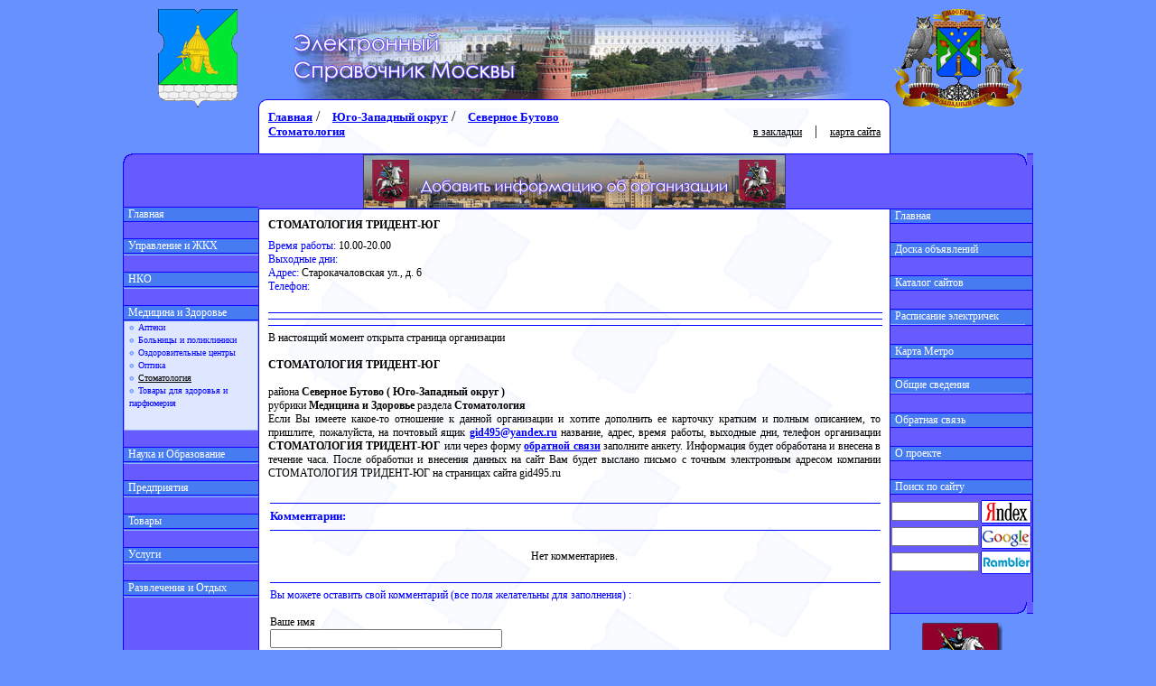

--- FILE ---
content_type: text/html
request_url: http://www.gid495.ru/reg.php?id=08070504013
body_size: 6138
content:
<html><head>
<meta name="Description" content="СТОМАТОЛОГИЯ ТРИДЕНТ-ЮГ Стоматология Северное Бутово Юго-Западный округ" />
<meta name="Keywords" content="СТОМАТОЛОГИЯ ТРИДЕНТ-ЮГ, Стоматология, Северное Бутово, Юго-Западный округ" />
<title>СТОМАТОЛОГИЯ ТРИДЕНТ-ЮГ - Стоматология - Северное Бутово - Юго-Западный округ</title>
<meta http-equiv="Content-Type" content="text/html; charset=windows-1251">
<link rel="stylesheet" type="text/css" href="styles/sddm_index.css" />
</head>
<body leftmargin="0" topmargin="0" marginwidth="0" marginheight="0" class="bgs_1" onLoad="mcaRestart(document.all['div5'])">
<table width="1000" border="0" cellpadding="0" cellspacing="0" align="center" class="bgs_1">
  <tr>
	<td height="10" class="bgs_1" colspan="7"></td>
  <tr>
  <td width="40"  height="110" rowspan="2"></td>
  <td width="88"  height="110" rowspan="2"><a href="district.php?id=0807"><img src="img/rayon_gerbs/8-7.gif" width="88" height="110" alt="Перейти на страницу райнона" border="0"></a></td>  <td width="23"  height="110" rowspan="2"></td>
  <td width="700" height="100"><a href="index.php"><img src="img/head_logo.jpg" width="700" height="100" alt="Перейти на главную страницу" border="0"></a></td>
  <td width="150"  height="110" rowspan="2"><a href="okrug.php?m=8"><img src="img/okrug_gerbs/gerb_okruga_8.gif"  alt="Перейти на страницу округа" border="0"></a></td>  <td width="31"  height="110" rowspan="2"></td>
 </tr>
 <tr>
  <td width="700" height="10"><img src="img/head_perehod.gif" width="700" height="10" alt=""></td>
 </tr>
 
	<tr>
		<td width="150" class="bgs_1" valign="top" colspan="3" height="100%">
		 <table width="150" border="0" align="left" cellpadding="0" cellspacing="0">
		  <tr>
		   <td colspan="2" width="150" height="50"></td>
		  </tr>
		  <tr>
		   <td colspan="2" width="150" background="img/menu_top_bg.gif" height="13"></td>
		  </tr>
		  <tr>
		   <td width="1" valign="top" bgcolor="#1200ff" ><img border="0" alt="" width="1" height="1" src="img/spacer.gif"></td>
		   <td width="149" valign="top" bgcolor="#675bff">
		   
<!-- LEFT COLUMN -->
<br><br>
<script language="JavaScript" type="text/javascript" src="scripts/menu.js"></script>
</tr><tr><td height="10" width="1" bgcolor="blue"></td><td bgcolor="#675bff"></td></tr>
<tr>
<td width="1" valign="top" bgcolor="#1200ff" ><img border="0" alt="" width="1" height="1" src="img/spacer.gif"></td><td width="149" valign="top" bgcolor="#675bff"><div class="mainDiv" state="0">
<div class="topItem" classOut="topItem" classOver="topItemOver" ><img border="0" height="1" width="149" src="img/menu_hr_line.gif"><a class="topItemA" href="http://www.gid495.ru"><img border="0" width="5" height="5" src="img/spacer.gif">Главная</a><img border="0" height="1" width="149" src="img/menu_hr_line.gif"></div>
</div></div><br></td></tr>

<tr>
<td width="1" valign="top" bgcolor="#1200ff" ><img border="0" alt="" width="1" height="1" src="img/spacer.gif"></td><td width="149" valign="top" bgcolor="#675bff"><div class="mainDiv" state="0">
<div name="div3" id="div3" class="topItem" classOut="topItem" classOver="topItemOver" onMouseOver="Init(this);" ><img border="0" height="1" width="149" src="img/menu_hr_line.gif"><a class="topItemA"><img border="0" width="5" height="5" src="img/spacer.gif">Управление и ЖКХ</a><img border="0" height="1" width="149" src="img/menu_hr_line.gif"></div>
<div class="dropMenu" ><div class="subMenu" state="0">
<span class="subItem" classOut="subItem" classOver="subItemOver">
<a href="list.php?id=08070300"><img src="img/bullet_01.gif" width="10" height="10" border="0">Жилищно-коммунальное хозяйство</a><br></span>
<span class="subItem" classOut="subItem" classOver="subItemOver">
<a href="list.php?id=08070301"><img src="img/bullet_01.gif" width="10" height="10" border="0">Муниципалитет</a><br></span>
<span class="subItem" classOut="subItem" classOver="subItemOver">
<a href="list.php?id=08070302"><img src="img/bullet_01.gif" width="10" height="10" border="0">Порядок и закон</a><br></span>
<span class="subItem" classOut="subItem" classOver="subItemOver">
<a href="list.php?id=08070303"><img src="img/bullet_01.gif" width="10" height="10" border="0">Управа</a><br></span>
<span class="subItem" classOut="subItem" classOver="subItemOver">
<a href="list.php?id=08070304"><img src="img/bullet_01.gif" width="10" height="10" border="0">Другие службы управления</a><br></span>
</div></div></div><br></td></tr>

<tr>
<td width="1" valign="top" bgcolor="#1200ff" ><img border="0" alt="" width="1" height="1" src="img/spacer.gif"></td><td width="149" valign="top" bgcolor="#675bff"><div class="mainDiv" state="0">
<div name="div4" id="div4" class="topItem" classOut="topItem" classOver="topItemOver" onMouseOver="Init(this);" ><img border="0" height="1" width="149" src="img/menu_hr_line.gif"><a class="topItemA"><img border="0" width="5" height="5" src="img/spacer.gif">НКО</a><img border="0" height="1" width="149" src="img/menu_hr_line.gif"></div>
<div class="dropMenu" ><div class="subMenu" state="0">
<span class="subItem" classOut="subItem" classOver="subItemOver">
<a href="list.php?id=08070400"><img src="img/bullet_01.gif" width="10" height="10" border="0">Общественные организации</a><br></span>
<span class="subItem" classOut="subItem" classOver="subItemOver">
<a href="list.php?id=08070401"><img src="img/bullet_01.gif" width="10" height="10" border="0">Политические организации</a><br></span>
<span class="subItem" classOut="subItem" classOver="subItemOver">
<a href="list.php?id=08070402"><img src="img/bullet_01.gif" width="10" height="10" border="0">Средства массовой информации</a><br></span>
<span class="subItem" classOut="subItem" classOver="subItemOver">
<a href="list.php?id=08070403"><img src="img/bullet_01.gif" width="10" height="10" border="0">Социальная защита</a><br></span>
</div></div></div><br></td></tr>

<tr>
<td width="1" valign="top" bgcolor="#1200ff" ><img border="0" alt="" width="1" height="1" src="img/spacer.gif"></td><td width="149" valign="top" bgcolor="#675bff"><div class="mainDiv" state="0">
<div name="div5" id="div5" class="topItem" classOut="topItem" classOver="topItemOver" onMouseOver="Init(this);" ><img border="0" height="1" width="149" src="img/menu_hr_line.gif"><a class="topItemA"><img border="0" width="5" height="5" src="img/spacer.gif">Медицина и Здоровье</a><img border="0" height="1" width="149" src="img/menu_hr_line.gif"></div>
<div class="dropMenu" ><div class="subMenu" state="0">
<span class="subItem" classOut="subItem" classOver="subItemOver">
<a href="list.php?id=08070500"><img src="img/bullet_01.gif" width="10" height="10" border="0">Аптеки</a><br></span>
<span class="subItem" classOut="subItem" classOver="subItemOver">
<a href="list.php?id=08070501"><img src="img/bullet_01.gif" width="10" height="10" border="0">Больницы и поликлиники</a><br></span>
<span class="subItem" classOut="subItem" classOver="subItemOver">
<a href="list.php?id=08070502"><img src="img/bullet_01.gif" width="10" height="10" border="0">Оздоровительные центры</a><br></span>
<span class="subItem" classOut="subItem" classOver="subItemOver">
<a href="list.php?id=08070503"><img src="img/bullet_01.gif" width="10" height="10" border="0">Оптика</a><br></span>
<span class="subItem" classOut="subItem" classOver="subItemOver">
<a href="list.php?id=08070504" class="SubItemSelected"><img src="img/bullet_01.gif" width="10" height="10" border="0">Стоматология</a><br></span>
<span class="subItem" classOut="subItem" classOver="subItemOver">
<a href="list.php?id=08070505"><img src="img/bullet_01.gif" width="10" height="10" border="0">Товары для здоровья и парфюмерия</a><br></span>
</div></div></div><br></td></tr>

<tr>
<td width="1" valign="top" bgcolor="#1200ff" ><img border="0" alt="" width="1" height="1" src="img/spacer.gif"></td><td width="149" valign="top" bgcolor="#675bff"><div class="mainDiv" state="0">
<div name="div6" id="div6" class="topItem" classOut="topItem" classOver="topItemOver" onMouseOver="Init(this);" ><img border="0" height="1" width="149" src="img/menu_hr_line.gif"><a class="topItemA"><img border="0" width="5" height="5" src="img/spacer.gif">Наука и Образование</a><img border="0" height="1" width="149" src="img/menu_hr_line.gif"></div>
<div class="dropMenu" ><div class="subMenu" state="0">
<span class="subItem" classOut="subItem" classOver="subItemOver">
<a href="list.php?id=08070600"><img src="img/bullet_01.gif" width="10" height="10" border="0">Высшие учебные заведения</a><br></span>
<span class="subItem" classOut="subItem" classOver="subItemOver">
<a href="list.php?id=08070601"><img src="img/bullet_01.gif" width="10" height="10" border="0">Дополнительное образование</a><br></span>
<span class="subItem" classOut="subItem" classOver="subItemOver">
<a href="list.php?id=08070602"><img src="img/bullet_01.gif" width="10" height="10" border="0">Дошкольные учреждения</a><br></span>
<span class="subItem" classOut="subItem" classOver="subItemOver">
<a href="list.php?id=08070603"><img src="img/bullet_01.gif" width="10" height="10" border="0">Средне-специальные учреждения</a><br></span>
<span class="subItem" classOut="subItem" classOver="subItemOver">
<a href="list.php?id=08070604"><img src="img/bullet_01.gif" width="10" height="10" border="0">Школы</a><br></span>
<span class="subItem" classOut="subItem" classOver="subItemOver">
<a href="list.php?id=08070605"><img src="img/bullet_01.gif" width="10" height="10" border="0">Научно исследовательские институты</a><br></span>
</div></div></div><br></td></tr>

<tr>
<td width="1" valign="top" bgcolor="#1200ff" ><img border="0" alt="" width="1" height="1" src="img/spacer.gif"></td><td width="149" valign="top" bgcolor="#675bff"><div class="mainDiv" state="0">
<div name="div7" id="div7" class="topItem" classOut="topItem" classOver="topItemOver" onMouseOver="Init(this);" ><img border="0" height="1" width="149" src="img/menu_hr_line.gif"><a class="topItemA"><img border="0" width="5" height="5" src="img/spacer.gif">Предприятия</a><img border="0" height="1" width="149" src="img/menu_hr_line.gif"></div>
<div class="dropMenu" ><div class="subMenu" state="0">
<span class="subItem" classOut="subItem" classOver="subItemOver">
<a href="list.php?id=08070700"><img src="img/bullet_01.gif" width="10" height="10" border="0">Промышленность</a><br></span>
<span class="subItem" classOut="subItem" classOver="subItemOver">
<a href="list.php?id=08070701"><img src="img/bullet_01.gif" width="10" height="10" border="0">Строительство</a><br></span>
<span class="subItem" classOut="subItem" classOver="subItemOver">
<a href="list.php?id=08070702"><img src="img/bullet_01.gif" width="10" height="10" border="0">Транспорт</a><br></span>
</div></div></div><br></td></tr>

<tr>
<td width="1" valign="top" bgcolor="#1200ff" ><img border="0" alt="" width="1" height="1" src="img/spacer.gif"></td><td width="149" valign="top" bgcolor="#675bff"><div class="mainDiv" state="0">
<div name="div8" id="div8" class="topItem" classOut="topItem" classOver="topItemOver" onMouseOver="Init(this);" ><img border="0" height="1" width="149" src="img/menu_hr_line.gif"><a class="topItemA"><img border="0" width="5" height="5" src="img/spacer.gif">Товары</a><img border="0" height="1" width="149" src="img/menu_hr_line.gif"></div>
<div class="dropMenu" ><div class="subMenu" state="0">
<span class="subItem" classOut="subItem" classOver="subItemOver">
<a href="list.php?id=08070800"><img src="img/bullet_01.gif" width="10" height="10" border="0">Автомобильные салоны и запчасти</a><br></span>
<span class="subItem" classOut="subItem" classOver="subItemOver">
<a href="list.php?id=08070801"><img src="img/bullet_01.gif" width="10" height="10" border="0">Бижутерия, ювелирные изделия, антиквариат</a><br></span>
<span class="subItem" classOut="subItem" classOver="subItemOver">
<a href="list.php?id=08070802"><img src="img/bullet_01.gif" width="10" height="10" border="0">Бытовая техника, электрооборудование, музыкальные магазины</a><br></span>
<span class="subItem" classOut="subItem" classOver="subItemOver">
<a href="list.php?id=08070803"><img src="img/bullet_01.gif" width="10" height="10" border="0">Животные</a><br></span>
<span class="subItem" classOut="subItem" classOver="subItemOver">
<a href="list.php?id=08070804"><img src="img/bullet_01.gif" width="10" height="10" border="0">Канцтовары и книжные магазины</a><br></span>
<span class="subItem" classOut="subItem" classOver="subItemOver">
<a href="list.php?id=08070805"><img src="img/bullet_01.gif" width="10" height="10" border="0">Мебель, интерьер, окна</a><br></span>
<span class="subItem" classOut="subItem" classOver="subItemOver">
<a href="list.php?id=08070806"><img src="img/bullet_01.gif" width="10" height="10" border="0">Оборудование</a><br></span>
<span class="subItem" classOut="subItem" classOver="subItemOver">
<a href="list.php?id=08070807"><img src="img/bullet_01.gif" width="10" height="10" border="0">Одежда, обувь и товары для детей</a><br></span>
<span class="subItem" classOut="subItem" classOver="subItemOver">
<a href="list.php?id=08070808"><img src="img/bullet_01.gif" width="10" height="10" border="0">Периферия</a><br></span>
<span class="subItem" classOut="subItem" classOver="subItemOver">
<a href="list.php?id=08070809"><img src="img/bullet_01.gif" width="10" height="10" border="0">Продуктовые магазины</a><br></span>
<span class="subItem" classOut="subItem" classOver="subItemOver">
<a href="list.php?id=08070810"><img src="img/bullet_01.gif" width="10" height="10" border="0">Складские помещения и оптовые организации</a><br></span>
<span class="subItem" classOut="subItem" classOver="subItemOver">
<a href="list.php?id=08070811"><img src="img/bullet_01.gif" width="10" height="10" border="0">Спортивные товары и товары для отдыха</a><br></span>
<span class="subItem" classOut="subItem" classOver="subItemOver">
<a href="list.php?id=08070812"><img src="img/bullet_01.gif" width="10" height="10" border="0">Строительные материалы и сантехника</a><br></span>
<span class="subItem" classOut="subItem" classOver="subItemOver">
<a href="list.php?id=08070813"><img src="img/bullet_01.gif" width="10" height="10" border="0">Торговые комплексы</a><br></span>
<span class="subItem" classOut="subItem" classOver="subItemOver">
<a href="list.php?id=08070814"><img src="img/bullet_01.gif" width="10" height="10" border="0">Хозяйственные магазины</a><br></span>
<span class="subItem" classOut="subItem" classOver="subItemOver">
<a href="list.php?id=08070815"><img src="img/bullet_01.gif" width="10" height="10" border="0">Цветы и растения</a><br></span>
<span class="subItem" classOut="subItem" classOver="subItemOver">
<a href="list.php?id=08070816"><img src="img/bullet_01.gif" width="10" height="10" border="0">Прочие товары</a><br></span>
</div></div></div><br></td></tr>

<tr>
<td width="1" valign="top" bgcolor="#1200ff" ><img border="0" alt="" width="1" height="1" src="img/spacer.gif"></td><td width="149" valign="top" bgcolor="#675bff"><div class="mainDiv" state="0">
<div name="div9" id="div9" class="topItem" classOut="topItem" classOver="topItemOver" onMouseOver="Init(this);" ><img border="0" height="1" width="149" src="img/menu_hr_line.gif"><a class="topItemA"><img border="0" width="5" height="5" src="img/spacer.gif">Услуги</a><img border="0" height="1" width="149" src="img/menu_hr_line.gif"></div>
<div class="dropMenu" ><div class="subMenu" state="0">
<span class="subItem" classOut="subItem" classOver="subItemOver">
<a href="list.php?id=08070900"><img src="img/bullet_01.gif" width="10" height="10" border="0">АЗС и ГСК</a><br></span>
<span class="subItem" classOut="subItem" classOver="subItemOver">
<a href="list.php?id=08070901"><img src="img/bullet_01.gif" width="10" height="10" border="0">Ателье</a><br></span>
<span class="subItem" classOut="subItem" classOver="subItemOver">
<a href="list.php?id=08070902"><img src="img/bullet_01.gif" width="10" height="10" border="0">Банковские и финансовые услуги</a><br></span>
<span class="subItem" classOut="subItem" classOver="subItemOver">
<a href="list.php?id=08070903"><img src="img/bullet_01.gif" width="10" height="10" border="0">Интернет-провайдеры и телекоммуникации</a><br></span>
<span class="subItem" classOut="subItem" classOver="subItemOver">
<a href="list.php?id=08070904"><img src="img/bullet_01.gif" width="10" height="10" border="0">Ломбарды и прием металлов</a><br></span>
<span class="subItem" classOut="subItem" classOver="subItemOver">
<a href="list.php?id=08070905"><img src="img/bullet_01.gif" width="10" height="10" border="0">Парикмахерские и салоны красоты</a><br></span>
<span class="subItem" classOut="subItem" classOver="subItemOver">
<a href="list.php?id=08070906"><img src="img/bullet_01.gif" width="10" height="10" border="0">Почта</a><br></span>
<span class="subItem" classOut="subItem" classOver="subItemOver">
<a href="list.php?id=08070907"><img src="img/bullet_01.gif" width="10" height="10" border="0">Реклама и полиграфия</a><br></span>
<span class="subItem" classOut="subItem" classOver="subItemOver">
<a href="list.php?id=08070908"><img src="img/bullet_01.gif" width="10" height="10" border="0">Ремонт и строительство</a><br></span>
<span class="subItem" classOut="subItem" classOver="subItemOver">
<a href="list.php?id=08070909"><img src="img/bullet_01.gif" width="10" height="10" border="0">Ремонт обуви, одежды, аксессуаров</a><br></span>
<span class="subItem" classOut="subItem" classOver="subItemOver">
<a href="list.php?id=08070910"><img src="img/bullet_01.gif" width="10" height="10" border="0">Риэлторы и агентства недвижимости</a><br></span>
<span class="subItem" classOut="subItem" classOver="subItemOver">
<a href="list.php?id=08070911"><img src="img/bullet_01.gif" width="10" height="10" border="0">Сервисные центры</a><br></span>
<span class="subItem" classOut="subItem" classOver="subItemOver">
<a href="list.php?id=08070912"><img src="img/bullet_01.gif" width="10" height="10" border="0">Сотовая связь</a><br></span>
<span class="subItem" classOut="subItem" classOver="subItemOver">
<a href="list.php?id=08070913"><img src="img/bullet_01.gif" width="10" height="10" border="0">Страхование и аудит</a><br></span>
<span class="subItem" classOut="subItem" classOver="subItemOver">
<a href="list.php?id=08070914"><img src="img/bullet_01.gif" width="10" height="10" border="0">Транспорт</a><br></span>
<span class="subItem" classOut="subItem" classOver="subItemOver">
<a href="list.php?id=08070915"><img src="img/bullet_01.gif" width="10" height="10" border="0">Трудоустройство</a><br></span>
<span class="subItem" classOut="subItem" classOver="subItemOver">
<a href="list.php?id=08070916"><img src="img/bullet_01.gif" width="10" height="10" border="0">Турагентства и гостиничный комплекс</a><br></span>
<span class="subItem" classOut="subItem" classOver="subItemOver">
<a href="list.php?id=08070917"><img src="img/bullet_01.gif" width="10" height="10" border="0">Фотоателье и мастерские искусств</a><br></span>
<span class="subItem" classOut="subItem" classOver="subItemOver">
<a href="list.php?id=08070918"><img src="img/bullet_01.gif" width="10" height="10" border="0">Химчистки и уборка помещений</a><br></span>
<span class="subItem" classOut="subItem" classOver="subItemOver">
<a href="list.php?id=08070919"><img src="img/bullet_01.gif" width="10" height="10" border="0">Частные охранные предприятия</a><br></span>
<span class="subItem" classOut="subItem" classOver="subItemOver">
<a href="list.php?id=08070920"><img src="img/bullet_01.gif" width="10" height="10" border="0">Юридические услуги</a><br></span>
<span class="subItem" classOut="subItem" classOver="subItemOver">
<a href="list.php?id=08070921"><img src="img/bullet_01.gif" width="10" height="10" border="0">Прочие услуги</a><br></span>
</div></div></div><br></td></tr>

<tr>
<td width="1" valign="top" bgcolor="#1200ff" ><img border="0" alt="" width="1" height="1" src="img/spacer.gif"></td><td width="149" valign="top" bgcolor="#675bff"><div class="mainDiv" state="0">
<div name="div10" id="div10" class="topItem" classOut="topItem" classOver="topItemOver" onMouseOver="Init(this);" ><img border="0" height="1" width="149" src="img/menu_hr_line.gif"><a class="topItemA"><img border="0" width="5" height="5" src="img/spacer.gif">Развлечения и Отдых</a><img border="0" height="1" width="149" src="img/menu_hr_line.gif"></div>
<div class="dropMenu" ><div class="subMenu" state="0">
<span class="subItem" classOut="subItem" classOver="subItemOver">
<a href="list.php?id=08071000"><img src="img/bullet_01.gif" width="10" height="10" border="0">Бани и сауны</a><br></span>
<span class="subItem" classOut="subItem" classOver="subItemOver">
<a href="list.php?id=08071001"><img src="img/bullet_01.gif" width="10" height="10" border="0">Кафе и Интернет-кафе</a><br></span>
<span class="subItem" classOut="subItem" classOver="subItemOver">
<a href="list.php?id=08071002"><img src="img/bullet_01.gif" width="10" height="10" border="0">Музеи, библиотеки, дома культуры</a><br></span>
<span class="subItem" classOut="subItem" classOver="subItemOver">
<a href="list.php?id=08071003"><img src="img/bullet_01.gif" width="10" height="10" border="0">Спортивные комплексы</a><br></span>
<span class="subItem" classOut="subItem" classOver="subItemOver">
<a href="list.php?id=08071004"><img src="img/bullet_01.gif" width="10" height="10" border="0">Театры, кино, клубы</a><br></span>
<span class="subItem" classOut="subItem" classOver="subItemOver">
<a href="list.php?id=08071005"><img src="img/bullet_01.gif" width="10" height="10" border="0">Центры отдыха, рестораны, бары</a><br></span>
</div></div></div><br></td></tr>
<!-- END OF LEFT COLUMN -->
		    
		   </td>
		  </tr>
		  <tr>
		   <td width="1" valign="top" bgcolor="#1200ff" height="95"><img border="0" alt="" width="1" height="1" src="img/spacer.gif"></td>
		   <td width="149" height="20" valign="top" bgcolor="#675bff"></td>
		  </tr>
		  <tr>
		   <td colspan="2" width="150" background="img/menu_bottom_bg.gif" height="13"></td>
		  </tr>
<!-- banner line -->
		  <tr>
		   <td colspan="2" width="150" align="center" height="10"></td>
		  </tr>
		  <tr>
		   <td colspan="2" width="150" align="center" height="10">
<a href="http://www.gid495.ru"><img src="http://www.gid495.ru/img/gerbR.jpg"  alt="Справочник Москвы" border="0"></a>		   </td>
		  </tr>
<!-- end of banner line -->
		  <tr>
		   <td colspan="2" width="150" height="50"></td>
		  </tr>
		 </table>
		</td>
		
		<td width="700" class="bottomMainTable"><!-- <td width="700" class="bottomMainTable"> -->
		 <table height="100%" width="700" border="0" align="left" cellpadding="0" cellspacing="0">
		  <tr>
		   <td width="1" valign="top" bgcolor="#1200ff" height="950"><img border="0" alt="" width="1" height="200" src="img/menu_panel_hider.gif"></td>
		   <td width="698" valign="top" height="100%">
<!-- CENTER COLUMN -->
			 <table height="50" width="698" border="0" align="left" cellpadding="0" cellspacing="0">
			  <tr><td width="698" height="50" valign="top">
			   <table width="698" border="0" cellpadding="0" cellspacing="0">
			    <tr><td height="50" valign="top">

<a href="index.php" class="t2">Главная</a> / <a href="okrug.php?m=8" class="t2">Юго-Западный округ</a> / <a href="district.php?id=0807" class="t2">Северное Бутово</a><br><a class="t2" href="list.php?id=08070504">Стоматология</a></td><td><div class="t3r" align="right"><a href="javascript: void(0);" onClick="window.external.AddFavorite('http://www.gid495.ru','«Справочник Москвы»')" class="top">в закладки</a> | <a href="map.php" class="top">карта сайта</a></div>
</td></tr></table></td></tr><tr><td valign="top">
	<table class="searchField" width="698" cellpadding="0" cellspacing="0" border="0" height="62" align="center">
	 <tr><td width="698" height="1" bgcolor="blue"></td></tr>
	 <tr><td align="center"><a href="http://www.gid495.ru/index.php?m=17"><img src="http://gid495.ru/img/banners/468x60/gid495.ru_banner_3.jpg" border=0 alt="Добавить информацию об организации в справочник Москвы"></a></td></tr>
	 <tr><td height="1" bgcolor="blue"></td></tr>
	</table></td></tr><tr><td><table cellpadding="0" cellspacing="0" border="0" width="100%"><tr><td height="10"></td></tr><tr><td class="t3j"><tr><td class="t3j_title"><h1>СТОМАТОЛОГИЯ ТРИДЕНТ-ЮГ</h1></td></tr><tr><td class="t3j"><font style="color:blue">Время работы: </font>10.00-20.00
<br><font style="color:blue">Выходные дни: </font>
<br><font style="color:blue">Адрес: </font>Старокачаловская ул., д. 6
<br><font style="color:blue">Телефон: </font>
<br><br><hr size="1" color="blue" width="100%"><center>

<!-- Яндекс.Директ -->
<script type="text/javascript">
yandex_partner_id = 6725;
yandex_site_bg_color = 'FFFFFF';
yandex_site_charset = 'windows-1251';
yandex_ad_format = 'direct';
yandex_font_size = 0.95;
yandex_direct_type = 'flat';
yandex_direct_limit = 4;
yandex_direct_title_font_size = 3;
yandex_direct_title_color = '0000CC';
yandex_direct_url_color = '666666';
yandex_direct_text_color = '000000';
yandex_direct_hover_color = '0000CC';
yandex_direct_favicon = true;document.write('<sc'+'ript type="text/javascript" src="http://an.yandex.ru/system/context.js"></sc'+'ript>');
</script>

</center>

<hr size="1" color="blue" width="100%"><hr size="1" color="blue" width="100%"></td></tr><tr><td align="center" class="t3j" >
			В настоящий момент открыта страница организации <br /><br />
			
<b>СТОМАТОЛОГИЯ ТРИДЕНТ-ЮГ
</b> <br /><br />

района <b>Северное Бутово ( Юго-Западный округ )</b> <br />
рубрики  <b>Медицина и Здоровье</b> раздела <b>Стоматология</b> <br />
Если Вы имеете какое-то  
отношение к данной организации и хотите дополнить ее карточку кратким  
и полным описанием, то пришлите, пожалуйста, на почтовый ящик  
<a href="mailto:gid495@yandex.ru">gid495@yandex.ru</a> название, адрес, время работы, выходные дни, телефон  организации 
<strong>СТОМАТОЛОГИЯ ТРИДЕНТ-ЮГ
</strong> или через форму <a href="http://www.gid495.ru/index.php?m=17" target="blank">обратной  
связи</a> заполните анкету. Информация будет обработана и внесена в  
течение часа. После обработки и внесения данных на сайт Вам будет  
выслано письмо с точным электронным адресом компании СТОМАТОЛОГИЯ ТРИДЕНТ-ЮГ
 на страницах сайта gid495.ru</font>
</td></tr></table><table width="100%"><tr><td class="t3comments"><font class="t2"><hr size="1" color="blue" width="100%">
Комментарии:<hr size="1" color="blue" width="100%"></font><div class="t1" align="center"><br>Нет комментариев.<br><br><hr size="1" color="blue" width="100%"></div><font style="color:blue">Вы можете оставить свой комментарий (все поля желательны для заполнения) : </font><br><br>
<form action="scripts/add_comment.php" method="post" enctype="application/x-www-form-urlencoded">Ваше имя<br><input name="name" type="text" size="30" maxlength="50" /><br><br>Контакты (например E-mail)<br><input name="email" type="text" size="30" maxlength="50" /><br><br>Комментарий<br><textarea name="comment" cols="80" rows="8" wrap="virtual"></textarea><br><br><input name="m" type="hidden" value="5"><input name="sm" type="hidden" value="4"><input name="ds" type="hidden" value="13"><input name="okrug" type="hidden" value="8"><input name="rayon" type="hidden" value="7"><p>Введите защитный код, указанный на изображении</p>
		<p><img src="http://gid495.ru/kcaptcha/index.php?PHPSESSID=cn1jgjservuopkjm12uh9h0u53"></p>
		<p><input type="text" name="kaptcha_code"></p><input name="" type="submit" value="  Отправить  " /></form></td></tr></table>
</td></tr><tr><td height="10"></td></tr>
	<tr><td align="center" valign="bottom"><a href="http://www.gid495.ru/index.php?m=17"><img src="http://gid495.ru/img/banners/468x60/gid495.ru_banner_3.jpg" border=0 alt="Добавить информацию об организации в справочник Москвы"></a></td></tr>
	</table>
<!-- END OF CENTER COLUMN -->
		   </td>
		   <td width="1" valign="top" bgcolor="#1200ff"><img border="0" alt="" width="1" height="200" src="img/menu_panel_hider.gif"></td>
		  </tr>
		 </table>
		</td>
		<td width="150" valign="top" class="bgs_1" colspan="3">
		 <table width="150" border="0" align="left" cellpadding="0" cellspacing="0">
		  <tr>
		   <td colspan="2" width="150" height="50"></td>
		  </tr>
		  <tr>
		   <td colspan="2" width="150" background="img/menu_top_bg_2.gif" height="13"></td>
		  </tr>
		  <tr>
		   <td  width="149" height="37" bgcolor="#675bff"></td>
		   <td width="1" valign="top" bgcolor="#1200ff" ><img border="0" alt="" width="1" height="1" src="img/spacer.gif"></td>
		  </tr>
		  <tr>
		   <td width="149" height="100%" valign="top" bgcolor="#675bff">
		   <td width="1" valign="top" bgcolor="#1200ff" ><img border="0" alt="" width="1" height="1" src="img/spacer.gif"></td>
		  </tr>
		   
<!-- RIGHT MENU -->
<script language="JavaScript" type="text/javascript" src="scripts/menu.js"></script>
</tr><tr><td bgcolor="#675bff"></td><td height="10" width="1" bgcolor="blue"></td></tr>
<tr>
<td colspan="2" width="150" valign="top" bgcolor="#1200ff" height="1"><img border="0" alt="" width="1" height="1" src="img/spacer.gif"></td></tr><tr><td width="149" valign="top" class="topItem" height="14">
<a class="topItemA" href="index.php"><img border="0" width="5" height="5" src="img/spacer.gif">Главная</a></td><td width="1" valign="top" bgcolor="#1200ff" ><img border="0" alt="" width="1" height="1" src="img/spacer.gif"></td></tr><tr><td colspan="2" width="150" valign="top" bgcolor="#1200ff" height="1"><img border="0" alt="" width="1" height="1" src="img/spacer.gif"></td></tr><tr><td  width="149" height="20" bgcolor="#675bff"></td><td width="1" valign="top" bgcolor="#1200ff" ><img border="0" alt="" width="1" height="1" src="img/spacer.gif"></td></tr></td></tr>

<tr>
<td colspan="2" width="150" valign="top" bgcolor="#1200ff" height="1"><img border="0" alt="" width="1" height="1" src="img/spacer.gif"></td></tr><tr><td width="149" valign="top" class="topItem" height="14">
<a class="topItemA" href="index.php?m=12"><img border="0" width="5" height="5" src="img/spacer.gif">Доска объявлений</a></td><td width="1" valign="top" bgcolor="#1200ff" ><img border="0" alt="" width="1" height="1" src="img/spacer.gif"></td></tr><tr><td colspan="2" width="150" valign="top" bgcolor="#1200ff" height="1"><img border="0" alt="" width="1" height="1" src="img/spacer.gif"></td></tr><tr><td  width="149" height="20" bgcolor="#675bff"></td><td width="1" valign="top" bgcolor="#1200ff" ><img border="0" alt="" width="1" height="1" src="img/spacer.gif"></td></tr></td></tr>

<tr>
<td colspan="2" width="150" valign="top" bgcolor="#1200ff" height="1"><img border="0" alt="" width="1" height="1" src="img/spacer.gif"></td></tr><tr><td width="149" valign="top" class="topItem" height="14">
<a class="topItemA" href="index.php?m=13"><img border="0" width="5" height="5" src="img/spacer.gif">Каталог сайтов</a></td><td width="1" valign="top" bgcolor="#1200ff" ><img border="0" alt="" width="1" height="1" src="img/spacer.gif"></td></tr><tr><td colspan="2" width="150" valign="top" bgcolor="#1200ff" height="1"><img border="0" alt="" width="1" height="1" src="img/spacer.gif"></td></tr><tr><td  width="149" height="20" bgcolor="#675bff"></td><td width="1" valign="top" bgcolor="#1200ff" ><img border="0" alt="" width="1" height="1" src="img/spacer.gif"></td></tr></td></tr>

<tr>
<td colspan="2" width="150" valign="top" bgcolor="#1200ff" height="1"><img border="0" alt="" width="1" height="1" src="img/spacer.gif"></td></tr><tr><td width="149" valign="top" class="topItem" height="14">
<div class="mainDiv" state="0">
<div name="div14" id="div14" class="topItem" classOut="topItem" classOver="topItemOver" onMouseOver="Init(this);" ><a class="topItemA"><img border="0" width="5" height="5" src="img/spacer.gif">Расписание электричек</a></div>
<div class="dropMenu" ><div class="subMenu" state="0">
<span class="subItem" classOut="subItem" classOver="subItemOver">
<a href="index.php?m=14&sm=0"><img src="img/bullet_01.gif" width="10" height="10" border="0">Белорусское направление</a><br></span>
<span class="subItem" classOut="subItem" classOver="subItemOver">
<a href="index.php?m=14&sm=1"><img src="img/bullet_01.gif" width="10" height="10" border="0">Горьковское направление</a><br></span>
<span class="subItem" classOut="subItem" classOver="subItemOver">
<a href="index.php?m=14&sm=2"><img src="img/bullet_01.gif" width="10" height="10" border="0">Казанское направление</a><br></span>
<span class="subItem" classOut="subItem" classOver="subItemOver">
<a href="index.php?m=14&sm=3"><img src="img/bullet_01.gif" width="10" height="10" border="0">Киевское направление</a><br></span>
<span class="subItem" classOut="subItem" classOver="subItemOver">
<a href="index.php?m=14&sm=4"><img src="img/bullet_01.gif" width="10" height="10" border="0">Курское направление</a><br></span>
<span class="subItem" classOut="subItem" classOver="subItemOver">
<a href="index.php?m=14&sm=5"><img src="img/bullet_01.gif" width="10" height="10" border="0">Ленинградское направление</a><br></span>
<span class="subItem" classOut="subItem" classOver="subItemOver">
<a href="index.php?m=14&sm=6"><img src="img/bullet_01.gif" width="10" height="10" border="0">Павелецкое направление</a><br></span>
<span class="subItem" classOut="subItem" classOver="subItemOver">
<a href="index.php?m=14&sm=7"><img src="img/bullet_01.gif" width="10" height="10" border="0">Рижское направление</a><br></span>
<span class="subItem" classOut="subItem" classOver="subItemOver">
<a href="index.php?m=14&sm=8"><img src="img/bullet_01.gif" width="10" height="10" border="0">Савеловское направление</a><br></span>
<span class="subItem" classOut="subItem" classOver="subItemOver">
<a href="index.php?m=14&sm=9"><img src="img/bullet_01.gif" width="10" height="10" border="0">Ярославское направление</a><br></span>
</div></div></div></td><td width="1" valign="top" bgcolor="#1200ff" ><img border="0" alt="" width="1" height="1" src="img/spacer.gif"></td></tr><tr><td colspan="2" width="150" valign="top" bgcolor="#1200ff" height="1"><img border="0" alt="" width="1" height="1" src="img/spacer.gif"></td></tr><tr><td  width="149" height="20" bgcolor="#675bff"></td><td width="1" valign="top" bgcolor="#1200ff" ><img border="0" alt="" width="1" height="1" src="img/spacer.gif"></td></tr>
</td></tr>

<tr>
<td colspan="2" width="150" valign="top" bgcolor="#1200ff" height="1"><img border="0" alt="" width="1" height="1" src="img/spacer.gif"></td></tr><tr><td width="149" valign="top" class="topItem" height="14">
<a class="topItemA" href="index.php?m=15"><img border="0" width="5" height="5" src="img/spacer.gif">Карта Метро</a></td><td width="1" valign="top" bgcolor="#1200ff" ><img border="0" alt="" width="1" height="1" src="img/spacer.gif"></td></tr><tr><td colspan="2" width="150" valign="top" bgcolor="#1200ff" height="1"><img border="0" alt="" width="1" height="1" src="img/spacer.gif"></td></tr><tr><td  width="149" height="20" bgcolor="#675bff"></td><td width="1" valign="top" bgcolor="#1200ff" ><img border="0" alt="" width="1" height="1" src="img/spacer.gif"></td></tr></td></tr>

<tr>
<td colspan="2" width="150" valign="top" bgcolor="#1200ff" height="1"><img border="0" alt="" width="1" height="1" src="img/spacer.gif"></td></tr><tr><td width="149" valign="top" class="topItem" height="14">
<div class="mainDiv" state="0">
<div name="div16" id="div16" class="topItem" classOut="topItem" classOver="topItemOver" onMouseOver="Init(this);" ><a class="topItemA"><img border="0" width="5" height="5" src="img/spacer.gif">Общие сведения</a></div>
<div class="dropMenu" ><div class="subMenu" state="0">
<span class="subItem" classOut="subItem" classOver="subItemOver">
<a href="index.php?m=16&sm=0"><img src="img/bullet_01.gif" width="10" height="10" border="0">История Москвы</a><br></span>
<span class="subItem" classOut="subItem" classOver="subItemOver">
<a href="index.php?m=16&sm=1"><img src="img/bullet_01.gif" width="10" height="10" border="0">Численность населения</a><br></span>
<span class="subItem" classOut="subItem" classOver="subItemOver">
<a href="index.php?m=16&sm=2"><img src="img/bullet_01.gif" width="10" height="10" border="0">Карта Москвы</a><br></span>
</div></div></div></td><td width="1" valign="top" bgcolor="#1200ff" ><img border="0" alt="" width="1" height="1" src="img/spacer.gif"></td></tr><tr><td colspan="2" width="150" valign="top" bgcolor="#1200ff" height="1"><img border="0" alt="" width="1" height="1" src="img/spacer.gif"></td></tr><tr><td  width="149" height="20" bgcolor="#675bff"></td><td width="1" valign="top" bgcolor="#1200ff" ><img border="0" alt="" width="1" height="1" src="img/spacer.gif"></td></tr>
</td></tr>

<tr>
<td colspan="2" width="150" valign="top" bgcolor="#1200ff" height="1"><img border="0" alt="" width="1" height="1" src="img/spacer.gif"></td></tr><tr><td width="149" valign="top" class="topItem" height="14">
<a class="topItemA" href="index.php?m=17"><img border="0" width="5" height="5" src="img/spacer.gif">Обратная связь</a></td><td width="1" valign="top" bgcolor="#1200ff" ><img border="0" alt="" width="1" height="1" src="img/spacer.gif"></td></tr><tr><td colspan="2" width="150" valign="top" bgcolor="#1200ff" height="1"><img border="0" alt="" width="1" height="1" src="img/spacer.gif"></td></tr><tr><td  width="149" height="20" bgcolor="#675bff"></td><td width="1" valign="top" bgcolor="#1200ff" ><img border="0" alt="" width="1" height="1" src="img/spacer.gif"></td></tr></td></tr>

<tr>
<td colspan="2" width="150" valign="top" bgcolor="#1200ff" height="1"><img border="0" alt="" width="1" height="1" src="img/spacer.gif"></td></tr><tr><td width="149" valign="top" class="topItem" height="14">
<a class="topItemA" href="index.php?m=18"><img border="0" width="5" height="5" src="img/spacer.gif">О проекте</a></td><td width="1" valign="top" bgcolor="#1200ff" ><img border="0" alt="" width="1" height="1" src="img/spacer.gif"></td></tr><tr><td colspan="2" width="150" valign="top" bgcolor="#1200ff" height="1"><img border="0" alt="" width="1" height="1" src="img/spacer.gif"></td></tr><tr><td  width="149" height="20" bgcolor="#675bff"></td><td width="1" valign="top" bgcolor="#1200ff" ><img border="0" alt="" width="1" height="1" src="img/spacer.gif"></td></tr></td></tr>
<!-- END OF RIGHT MENU -->
		  <tr>
		   <td colspan="2" width="150" valign="top" bgcolor="#1200ff" height="1"><img border="0" alt="" width="1" height="1" src="img/spacer.gif"></td>
		  </tr>
		  <tr>
		   <td width="149" valign="top" class="topItem" height="14"><img border="0" width="5" height="5" src="img/spacer.gif">Поиск по сайту</td>
		   <td width="1" valign="top" bgcolor="#1200ff" ><img border="0" alt="" width="1" height="1" src="img/spacer.gif"></td>
		  </tr>
		  <tr>
		   <td colspan="2" width="150" valign="top" bgcolor="#1200ff" height="1"><img border="0" alt="" width="1" height="1" src="img/spacer.gif"></td>
		  </tr>
		  
		  <tr>
		   <td  width="149" height="5" bgcolor="#675bff">
		    <TABLE cellspacing="0" cellpadding="1" border="0" width="100%">
			 <tr><td height="5"></td></tr>
			</TABLE>
		   </td>
		   <td width="1" valign="top" bgcolor="#1200ff" ><img border="0" alt="" width="1" height="1" src="img/spacer.gif"></td>
		  </tr>
		  <tr>
		   <td  width="149" height="1" bgcolor="#675bff" align="center" valign="top">
<!--  SEARCH  -->
<TABLE cellspacing="0" cellpadding="1" border="0" width="100%">
<FORM NAME="web" METHOD="get" ACTION="http://www.yandex.ru/yandsearch" target="_blank">
<INPUT TYPE="hidden" NAME="serverurl" VALUE="http://www.gid495.ru">
<INPUT TYPE="hidden" NAME="server_name" VALUE="Gid495.ru - Электронный Справочник Москвы">
<INPUT TYPE="hidden" NAME="referrer1" VALUE="http://www.gid495.ru">
<INPUT TYPE="hidden" NAME="referrer2" VALUE="Gid495.ru - Электронный Справочник Москвы">
<TR>
        <TD><INPUT TYPE="text" NAME="text" SIZE="10" VALUE=""></TD>
        <TD align=left><input name="submit" type="image" value="Google" src="img/buttons/search_yandex.gif" alt="Поиск"></TD>
</TR>
</FORM>
<FORM NAME="web" METHOD="get" ACTION="http://www.google.ru/search" target="_blank">
<INPUT TYPE="hidden" NAME="sitesearch" VALUE="www.gid495.ru">
<INPUT TYPE="hidden" NAME="hl" VALUE="ru"><INPUT TYPE="hidden" NAME="ie" VALUE="windows-1251"><INPUT TYPE="hidden"
NAME="oe" VALUE="windows-1251">
<INPUT TYPE="hidden" NAME="lr=" VALUE="">
<TR>
        <TD><INPUT TYPE="text" NAME="q" SIZE="10" VALUE=""></TD>
        <TD align=left><input name="submit" type="image" value="Google" src="img/buttons/search_google.gif" alt="Поиск"></TD>
</TR>
</FORM>

<FORM NAME="web" METHOD="get" ACTION="http://search.rambler.ru/cgi-bin/rambler_search" target="_blank">
<INPUT TYPE="hidden" NAME="filter" VALUE="www.gid495.ru">
<TR>
        <TD><INPUT TYPE="text" NAME="words" SIZE="10" VALUE=""></TD>
        <TD align=left><input name="submit" type="image" value="Rambler" src="img/buttons/search_rambler.gif" alt="Поиск" /></TD>
</TR>
</FORM>
</TABLE>
<!--  END OF SEARCH  -->
		   </td>
		   <td width="1" valign="top" bgcolor="#1200ff" ><img border="0" alt="" width="1" height="1" src="img/spacer.gif">
		   </td>
		  </tr>
		 
		  <tr>
		   <td  width="149" height="30" bgcolor="#675bff">
		    <TABLE cellspacing="0" cellpadding="1" border="0" width="100%">
			 <tr><td height="5"></td></tr>
			</TABLE>
		   </td>
		   <td width="1" valign="top" bgcolor="#1200ff" ><img border="0" alt="" width="1" height="1" src="img/spacer.gif"></td>
		  </tr>
		  
		  <tr>
		   <td colspan="2" width="150" background="img/menu_bottom_bg_2.gif" height="13"></td>
		  </tr>
<!-- banner line -->
		  <tr>
		   <td colspan="2" width="150" align="center" height="10"></td>
		  </tr>
		  <tr>
		   <td colspan="2" width="150" align="center" height="10">
<a href="http://www.gid495.ru"><img src="http://www.gid495.ru/img/gerbR.jpg"  alt="Справочник Москвы" border="0"></a>
		   </td>
		  </tr>
          <tr><td bgcolor="#6691ff" height="20"><form method="get" action="index.php"><input type="hidden" name="m" value="'.$searchIndex.'"></form></td></tr>
<!-- end of banner line -->
		  <tr>
		   <td colspan="2" width="150" height="50"></td>
		  </tr>
		 </table>
		</td>
	</tr>
	
	<tr>
		<td height="10" width="150" class="bgs_1" colspan="3"></td>
		<td height="10" width="700">
			<img src="img/head_perehod_reversed.gif" width="700" height="10" alt=""></td>
		<td height="10" width="150" class="bgs_1" colspan="3"></td>
	</tr>
	<tr>
	 <td height="5" class="bgs_1" colspan="7"></td>
	</tr>
	<tr>
		<td height="35" class="bgs_1" colspan="7">
<center>

<!--LiveInternet counter--><script type="text/javascript"><!--
document.write('<a href="http://www.liveinternet.ru/click" '+
'target=_blank><img src="http://counter.yadro.ru/hit?t16.11;r'+
escape(document.referrer)+((typeof(screen)=='undefined')?'':
';s'+screen.width+'*'+screen.height+'*'+(screen.colorDepth?
screen.colorDepth:screen.pixelDepth))+';u'+escape(document.URL)+
';'+Math.random()+
'" alt="" title="LiveInternet: показано число просмотров за 24 часа, посетителей за 24 часа и за сегодн\я" '+
'border=0 width=88 height=31><\/a>')//--></script><!--/LiveInternet-->

</center>		</td>
	</tr>
</table>
</body>
</html>

--- FILE ---
content_type: application/x-javascript
request_url: http://www.gid495.ru/scripts/menu.js
body_size: 1549
content:
/************************************************************************ 
Original Author: Eric Simmons
Modified by McArcher (mcarcher@mail.ru)
Contact: info@jswitch.com
Website: http://www.jswitch.com
Version: 1.0 4/2005       
Browser Target: Mozilla 6+/FireFox Netscape 6+, IE 5.0+
Type : XP style sliding dropdown menus (aka Switch Menu II on Dynamicdrive.com)
Note: Modification by Dynamicdrive.com to dynamically determine sub menus widths

DISCLAIMER:
THIS SOFTWARE IS PROVIDED "AS IS" AND WITHOUT
ANY EXPRESS OR IMPLIED WARRANTIES, JSWITCH.COM
IS NOT RESPONSIBLE FOR ANY ADVERSE AFFECTS TO
YOUR COMPUTER OR SYSTEMS RUNNING THIS SCRIPT.

LICENSE:
YOU ARE GRANTED THE RIGHT TO USE THE SCRIPT
PERSONALLY OR COMMERCIALLY. THE AUTHOR, WEBSITE LINKS 
AND LICENSE INFORMATION IN THE HEADER OF THIS SCRIPT
MUST NOT BE MODIFIED OR REMOVED. 

v 1.0.1
XP style sliding Menu Bar
***********************************************************************/

var TIMER_SLIDE = null;
var OBJ_SLIDE;
var OBJ_VIEW;
var PIX_SLIDE = 30;//10; //this is the amount of slide/DELAY_SLIDE
var NEW_PIX_VAL;
var DELAY_SLIDE = 1;//30; //this is the time between each call to slide
var DIV_HEIGHT = 22; //value irrelevant
var SUB_MENU_NUM =0;
var RE_INIT_OBJ = null;
var bMenu = document.getElementById("curMenu");
var MainDiv,SubDiv

//DD added code
document.write('<div id="tempcontainer" class="mainDiv" style="visibility: hidden; position: absolute"></div>')

function Init(objDiv)
{
    if (TIMER_SLIDE == null)
    {
        SUB_MENU_NUM = 0;
        MainDiv = objDiv.parentNode;
        SubDiv =  MainDiv.getElementsByTagName("DIV").item(0);
        SubDiv.onclick = SetSlide;
        
        OBJ_SLIDE = MainDiv.getElementsByTagName("DIV").item(1)
        OBJ_VIEW = OBJ_SLIDE.getElementsByTagName("DIV").item(0);

				document.getElementById("tempcontainer").innerHTML=MainDiv.getElementsByTagName("DIV").item(2).innerHTML //DD added code
				DIV_HEIGHT=document.getElementById("tempcontainer").offsetHeight //DD added code
        
        for (i=0;i<OBJ_VIEW.childNodes.length;i++)
        {
            if (OBJ_VIEW.childNodes.item(i).tagName == "SPAN")
            {
                SUB_MENU_NUM ++;
                OBJ_VIEW.childNodes.item(i).onmouseover= ChangeStyle;
                OBJ_VIEW.childNodes.item(i).onmouseout= ChangeStyle;
            }
        }   
        
              NEW_PIX_VAL = parseInt(MainDiv.getAttribute("state")); 
    }

}
function SetSlide()
{   
			if (window.TIMER_SLIDE) clearInterval(TIMER_SLIDE) //DD added code
      if (TIMER_SLIDE == null && this.parentNode == MainDiv)
            TIMER_SLIDE = setInterval('RunSlide()', DELAY_SLIDE);
      else
      {
          RE_INIT_OBJ = this;
          setTimeout('ReInit()', 200);
      }
}

//
function mcaRestart(obj_id)
{
	RE_INIT_OBJ = obj_id;
	ReInit();
}

function ReInit(obj)
{
    Init(RE_INIT_OBJ);
    TIMER_SLIDE = setInterval('RunSlide()', DELAY_SLIDE);
    RE_INIT_OBJ = null;
}

function RunSlide()
{

    if (OBJ_VIEW.getAttribute("state") == 0)
    {

        NEW_PIX_VAL += PIX_SLIDE;
        OBJ_SLIDE.style.height = NEW_PIX_VAL;

        if (NEW_PIX_VAL >= DIV_HEIGHT) //DD modified code
        {
            clearInterval(TIMER_SLIDE);
            TIMER_SLIDE = null;
            OBJ_VIEW.style.display = 'inline';
            OBJ_VIEW.setAttribute("state","1")
            MainDiv.setAttribute("state",NEW_PIX_VAL);
        }
    } else
    {
        OBJ_VIEW.style.display = 'none';
        NEW_PIX_VAL -= PIX_SLIDE;
        if(NEW_PIX_VAL > 0)OBJ_SLIDE.style.height = NEW_PIX_VAL;
        if (NEW_PIX_VAL <= 0)
        {
            NEW_PIX_VAL = 0;
            OBJ_SLIDE.style.height = NEW_PIX_VAL
            clearInterval(TIMER_SLIDE);
            TIMER_SLIDE = null;
            OBJ_VIEW.setAttribute("state","0")
            MainDiv.setAttribute("state",NEW_PIX_VAL);
        }
    }
}

function ChangeStyle()
{
    if (this.className == this.getAttribute("classOut"))
        this.className = this.getAttribute("classOver");
    else
        this.className = this.getAttribute("classOut");
}